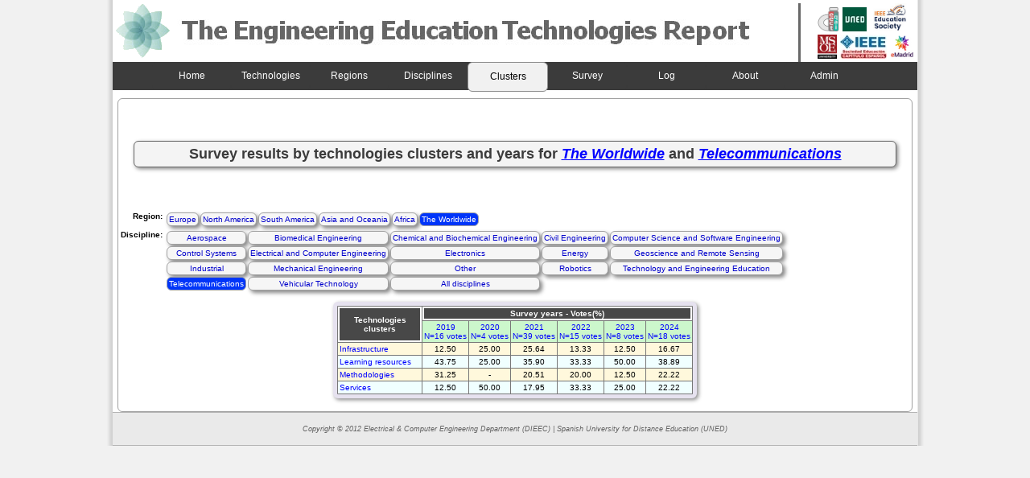

--- FILE ---
content_type: text/html; charset=UTF-8
request_url: http://open.ieec.uned.es/EERT/cluster_years.php?campo=15&region=5
body_size: 10914
content:
<!DOCTYPE html PUBLIC "-//W3C//DTD XHTML 1.0 Transitional//EN" "http://www.w3.org/TR/xhtml1/DTD/xhtml1-transitional.dtd">
<html xmlns="http://www.w3.org/1999/xhtml">
<head>
<title>The Engineering Education Report</title>
<link rel="shortcut icon" href="images/new-favicon.ico" />
<meta http-equiv="Content-Type" content="text/html; charset=utf-8" />
<link href="include/estyle.css" rel="stylesheet" type="text/css" />
<script type="text/javascript">
  var _gaq = _gaq || [];
  _gaq.push(['_setAccount', 'UA-12964509-9']);
  _gaq.push(['_trackPageview']);
  (function() {
    var ga = document.createElement('script'); ga.type = 'text/javascript'; ga.async = true;
    ga.src = ('https:' == document.location.protocol ? 'https://ssl' : 'http://www') + '.google-analytics.com/ga.js';
    var s = document.getElementsByTagName('script')[0]; s.parentNode.insertBefore(ga, s);
  })();
</script>
</head>


<body>
<div id="container">
 <div id="div_container">

    <div id="cabecera">
    <img src="images/logo2_v3_izquierda.png"  border="0"/>
   </div>
 
   <div class="logos">
    <ul>    
     <li>
     	<a href="http://www.ieectqai.uned.es/" target="_blank"><img border="0" src="images/logo_ieectqai_f.png" height="30px" width="auto" /></a>     	    
     	<a href="http://www.uned.es/" target="_blank"><img border="0" src="images/uned3.jpg" /></a>&nbsp;     	

	     <a href="http://ieee-edusociety.org" target="_blank"><img src="images/edusoc.jpg" border="0" width="auto" height="35px"/></a>

     </li>
     <li>
	    <a href="http://www.msoe.edu/" target="_blank"><img border="0" src="images/msoe3.jpg"  height="30px" width="auto" /></a>
     	<a href="http://www.ieec.uned.es/webIEEE/Cap_esp/IEEE_Cap_esp.htm" target="_blank"><img src="images/ieee3.jpg" border="0" /></a>
     	<a href="http://www.emadridnet.org/en" target="_blank"><img border="0" src="images/emadrid.jpg" width="auto" height="30px"/></a>     	
     </li>    
    </ul>
   </div><!--end logos-->
<!--
   <div id="cabecera">
    <img src="images/logo2_v3_izquierda.png"  border="0"/>
   </div>
 
   <div class="logos">
    <ul>    
     <li>
     	<a href="http://www.ieec.uned.es/" target="_blank"><img border="0" src="images/dieec3.jpg" /></a>     	    
     	<a href="http://www.uned.es/" target="_blank"><img border="0" src="images/uned3.jpg" /></a>&nbsp;     	
	    <a href="http://www.msoe.edu/" target="_blank"><img border="0" src="images/msoe3.jpg"  /></a>
		<a href="http://www.open.ac.uk/" target="_blank"><img border="0" src="images/oulogo.jpg" width="43px" height="auto"/></a>		

     </li>
     <li>&nbsp; &nbsp; 
     	<a href="http://www.ewh.ieee.org/soc/es/" target="_blank"><img src="images/ieee3.jpg" border="0" /></a>
     	<a href="http://www.csev.org/" target="_blank"><img border="0" src="images/csev3.jpg" /></a>   
     </li>    
    </ul>
   </div>-->

  <div class="menu_inicio">
   <ul>
    <li><a href="index.php">Home</a></li>
    <li><a href="consulta_years.php">Technologies</a></li>
    <li><a href="years_g.php">Regions</a></li>
    <li><a href="years_k.php">Disciplines</a></li>
    <li><a href="cluster_years.php" id="select">Clusters</a></li>
    <li><a href="survey.php">Survey</a></li>    
    <li><a href="log_technologies.php">Log</a></li>
    <li><a href="about.php">About</a></li>
    <li><a href="admin_access.php">Admin</a></li>    
   </ul>
  </div><!--end menu_inicio-->

  <div id="datos">  
   <!--Tabla menu campos y regiones-->    
   <p>&nbsp;</p><!--navegacion-->
   <!--Titulo-->  
   <p align="center" id="titulo">Survey results by technologies clusters and years for <span style="color:blue"><em><u>The Worldwide</u></em></span> and <span style="color:blue"><em><u>Telecommunications</u></em></span></p>
   <p>&nbsp;</p>
   <div class="menurctd">
    <table>
     <tr>
      <td valign='top' align='right' nowrap="nowrap"><strong>Region:</strong></td>
      <td>
       <table cellspacing="0">
        <tr>            
         <td><a  href='cluster_years.php?region=0&campo=15&cluster=0'>Europe</a></td><td><a  href='cluster_years.php?region=1&campo=15&cluster=0'>North America</a></td><td><a  href='cluster_years.php?region=2&campo=15&cluster=0'>South America</a></td><td><a  href='cluster_years.php?region=3&campo=15&cluster=0'>Asia and Oceania</a></td><td><a  href='cluster_years.php?region=4&campo=15&cluster=0'>Africa</a></td><td><a style='background-color: #0035F9; color: white; box-shadow: 0px 0px 0px #FFF; -moz-box-shadow: 0px 0px 0px #FFF;' href='cluster_years.php?region=5&campo=15&cluster=0'>The Worldwide</a></td>        </tr>
       </table>
      </td>
     </tr>
     <tr>
      <td valign="top" nowrap="nowrap"><strong>Discipline:</strong></td>
      <td>        
       <table cellspacing="0">
        <tr><td><a  href='cluster_years.php?campo=0&region=5&cluster=0'>Aerospace</a></td><td><a  href='cluster_years.php?campo=1&region=5&cluster=0'>Biomedical Engineering</a></td><td><a  href='cluster_years.php?campo=2&region=5&cluster=0'>Chemical and Biochemical Engineering</a></td><td><a  href='cluster_years.php?campo=3&region=5&cluster=0'>Civil Engineering</a></td><td><a  href='cluster_years.php?campo=4&region=5&cluster=0'>Computer Science and Software Engineering</a></td></tr><tr><td><a  href='cluster_years.php?campo=5&region=5&cluster=0'>Control Systems</a></td><td><a  href='cluster_years.php?campo=6&region=5&cluster=0'>Electrical and Computer Engineering</a></td><td><a  href='cluster_years.php?campo=7&region=5&cluster=0'>Electronics</a></td><td><a  href='cluster_years.php?campo=8&region=5&cluster=0'>Energy</a></td><td><a  href='cluster_years.php?campo=9&region=5&cluster=0'>Geoscience and Remote Sensing</a></td></tr><tr><td><a  href='cluster_years.php?campo=10&region=5&cluster=0'>Industrial</a></td><td><a  href='cluster_years.php?campo=11&region=5&cluster=0'>Mechanical Engineering</a></td><td><a  href='cluster_years.php?campo=12&region=5&cluster=0'>Other</a></td><td><a  href='cluster_years.php?campo=13&region=5&cluster=0'>Robotics</a></td><td><a  href='cluster_years.php?campo=14&region=5&cluster=0'>Technology and Engineering Education</a></td></tr><tr><td><a style='background-color: #0035F9; color: white; box-shadow: 0px 0px 0px #FFF; -moz-box-shadow: 0px 0px 0px #FFF;' href='cluster_years.php?campo=15&region=5&cluster=0'>Telecommunications</a></td><td><a  href='cluster_years.php?campo=16&region=5&cluster=0'>Vehicular Technology</a></td><td><a  href='cluster_years.php?campo=17&region=5&cluster=0'>All disciplines</a></td></tr>         </table>		        
        </td>
      </tr>
     </table>     
    </div><!--end menurctd-->
    
    <div class="tabla_datos">
     <!--tabla datos-->
          <table border="1" cellspacing="1">
      <tr>
       <th rowspan="2" nowrap="nowrap" bgcolor="#484848" style="color: #FFF; width:98px; min-width:98px;" scope="col">Technologies clusters</th>
       <th colspan="6" bgcolor="#484848" style="color: #FFF" scope="col">Survey years - Votes(%)</th>
      </tr>
      <tr>
       <td onmouseover="this.style.backgroundColor='#D1D1E3'" onmouseout="this.style.backgroundColor=''" bgcolor='#CCF7CC' nowrap='nowrap' align='center'><a href='region_field.php?tabla=results_2019'>2019<br/>N=16 votes</a></td><td onmouseover="this.style.backgroundColor='#D1D1E3'" onmouseout="this.style.backgroundColor=''" bgcolor='#CCF7CC' nowrap='nowrap' align='center'><a href='region_field.php?tabla=results_2020'>2020<br/>N=4 votes</a></td><td onmouseover="this.style.backgroundColor='#D1D1E3'" onmouseout="this.style.backgroundColor=''" bgcolor='#CCF7CC' nowrap='nowrap' align='center'><a href='region_field.php?tabla=results_2021'>2021<br/>N=39 votes</a></td><td onmouseover="this.style.backgroundColor='#D1D1E3'" onmouseout="this.style.backgroundColor=''" bgcolor='#CCF7CC' nowrap='nowrap' align='center'><a href='region_field.php?tabla=results_2022'>2022<br/>N=15 votes</a></td><td onmouseover="this.style.backgroundColor='#D1D1E3'" onmouseout="this.style.backgroundColor=''" bgcolor='#CCF7CC' nowrap='nowrap' align='center'><a href='region_field.php?tabla=results_2023'>2023<br/>N=8 votes</a></td><td onmouseover="this.style.backgroundColor='#D1D1E3'" onmouseout="this.style.backgroundColor=''" bgcolor='#CCF7CC' nowrap='nowrap' align='center'><a href='region_field.php?tabla=results_2024'>2024<br/>N=18 votes</a></td>      </tr>      
       <tr><td onmouseover="this.style.backgroundColor='#D1D1E3'" onmouseout="this.style.backgroundColor=''" width=98 align='left' class='td_color1'><a href='cluster_tecnos_years.php?id_cluster=34&tecno=0&campo=15&region=5' title="">Infrastructure</a></td><td class='td_color1' align=center>12.50</td><td class='td_color1' align=center>25.00</td><td class='td_color1' align=center>25.64</td><td class='td_color1' align=center>13.33</td><td class='td_color1' align=center>12.50</td><td class='td_color1' align=center>16.67</td></tr><tr><td onmouseover="this.style.backgroundColor='#D1D1E3'" onmouseout="this.style.backgroundColor=''" width=98 align='left' class='td_color2'><a href='cluster_tecnos_years.php?id_cluster=35&tecno=0&campo=15&region=5' title="">Learning resources</a></td><td class='td_color2' align=center>43.75</td><td class='td_color2' align=center>25.00</td><td class='td_color2' align=center>35.90</td><td class='td_color2' align=center>33.33</td><td class='td_color2' align=center>50.00</td><td class='td_color2' align=center>38.89</td></tr><tr><td onmouseover="this.style.backgroundColor='#D1D1E3'" onmouseout="this.style.backgroundColor=''" width=98 align='left' class='td_color1'><a href='cluster_tecnos_years.php?id_cluster=32&tecno=0&campo=15&region=5' title="">Methodologies</a></td><td class='td_color1' align=center>31.25</td><td class='td_color1' align=center>-</td><td class='td_color1' align=center>20.51</td><td class='td_color1' align=center>20.00</td><td class='td_color1' align=center>12.50</td><td class='td_color1' align=center>22.22</td></tr><tr><td onmouseover="this.style.backgroundColor='#D1D1E3'" onmouseout="this.style.backgroundColor=''" width=98 align='left' class='td_color2'><a href='cluster_tecnos_years.php?id_cluster=33&tecno=0&campo=15&region=5' title="">Services</a></td><td class='td_color2' align=center>12.50</td><td class='td_color2' align=center>50.00</td><td class='td_color2' align=center>17.95</td><td class='td_color2' align=center>33.33</td><td class='td_color2' align=center>25.00</td><td class='td_color2' align=center>22.22</td></tr>     </table>
    </div><!--fin tabla datos-->
   </div><!--end datos-->
   
    
  <div id="pie">
   Copyright © 2012 Electrical &amp; Computer Engineering Department (DIEEC) | Spanish University for Distance Education (UNED)
  </div><!--end pie-->
 
 </div><!--end div_container-->
</div><!--end container-->



</body>
</html>

--- FILE ---
content_type: text/css
request_url: http://open.ieec.uned.es/EERT/include/estyle.css
body_size: 8608
content:
@charset "utf-8";
body {
	background-color: #f1f1f1;
	margin: 0px;
	font-family: Verdana, Geneva, sans-serif;

}
#container {
	/*	min-width:969px;
	max-width:100%;

    width: expression(document.body.clientWidth < 970? "969px": "auto" );	
*/
	margin-right: auto;
	margin-left: auto;
	padding: 0px;
	border-top-color: #dfdfdf;
	border-right-color: #dfdfdf;
	border-bottom-color: #dfdfdf;
	border-left-color: #dfdfdf;
	background-image: url(../images/visual-container.gif);
	background-repeat: repeat-y;
	background-position: center top;
	width: 1100px;
	background-color: #f1f1f1;
	height: auto;
}
#div_container {
	width: 1000px;
	margin-right: auto;
	margin-left: auto;
	background-color: #FFF;
	height: auto;
}
#cabecera {
	float: left;
	background-color: #FFF;
}
.logos {
	float: right;
	margin-top: 4px;
	border-top-width: medium;
	border-right-width: medium;
	border-bottom-width: medium;
	border-left-width: medium;
	border-left-style: solid;
	border-top-color: #686868;
	border-right-color: #686868;
	border-bottom-color: #686868;
	border-left-color: #686868;
	padding-left: 20px;
	margin-right: 4px;
}
.logos ul {
	list-style-type: none;
	margin: 0px;
	padding: 0px;
}
.logos ul li {
	float: none;
	margin-left: 1px;
}
.menu_inicio {
	clear: both;
	float: none;
	background-color: #3B3B3B;
	width: 100%;
	height: 35px;
	margin-bottom:10px;
}
.menu_inicio ul {
	list-style-type: none;
	padding: 0px;
	margin-top: 0px;
	margin-right: 49px;
	margin-bottom: 0px;
	margin-left: 49px;
}
.menu_inicio ul li {
	list-style-type: none;
	float: left;	
}
.menu_inicio ul li a {
	text-decoration: none;
	text-align: center;
	background-color: #3B3B3B;
	color: #FFF;
	width: 98px;
	font-size: 12px;
	display: block;
	border: 0px solid #8d8d8d;
	height: 15px;
	padding-top: 10px;
	padding-bottom: 10px;
	-moz-border-radius: 6px;
	-webkit-border-radius: 6px;
	border-radius: 6px;
}
.menu_inicio ul li a:hover {
	background-color: #F1F1F1;
	color: #000;
	display: block;
	border-top-width: 1px;
	border-right-width: 0px;
	border-bottom-width: 1px;
	border-left-width: 0px;
	border-top-style: solid;
	border-right-style: solid;
	border-bottom-style: solid;
	border-left-style: solid;
	border-top-color: #8d8d8d;
	border-right-color: #8d8d8d;
	border-bottom-color: #8d8d8d;
	border-left-color: #8d8d8d;
}
#titulo {
	background-color: #F4F4F4;
	padding: 5px;
	-webkit-border-radius:6px;
	border-radius:6px;
	-moz-border-radius: 6px;
	margin-left: auto;
	margin-right: auto;
	width: 95%;
	border: 1px solid #666;
	font-weight: bold;
	color: #3B3B3B;
	font-size: 18px;
	box-shadow: 2px 2px 5px #888;
	-moz-box-shadow: 2px 2px 5px #888;
}
#datos {
	margin-top: 6px;
	margin-right: 6px;
	margin-bottom: 0px;
	margin-left: 6px;
	border:1px solid #A0A0A0;
	-moz-border-radius: 6px;
	-webkit-border-radius: 6px;
	border-radius: 6px;
}
.menurctd {
	padding-top: 0px;
	padding-right: 0px;
	padding-bottom: 2px;
	padding-left: 0px;
	font-size: 10px;
	margin: 0px;
	height: 100%;
	text-transform: capitalize;
}
.menurctd table tr td table tr td a{
	border: 1px solid #A2A2A2;
	display: block;
	text-decoration: none;
	text-align: center;
	background-color: #F6F6F6;
	color: #00C;
	-moz-border-radius: 6px;
	-webkit-border-radius: 6px;
	border-radius: 6px;
	box-shadow: 3px 3px 5px #888;
	-moz-box-shadow: 3px 3px 5px #888;
	padding: 2px;
	width: auto;
	text-transform: none;
	vertical-align: middle;
}
.menurctd table tr td table tr td a:hover{
	background-color: #0035F9;
	color: #FFF;
	box-shadow: 0px 0px 0px #FFF;
	-moz-box-shadow: 0px 0px 0px #FFF;
}
.menurctd_select a{
	background-color: #0035F9;
	color: #FFF;
}

.tabla_datos {
	overflow: auto;
	font-size: 10px;
	height: 100%;
}
.tabla_datos table {
	-moz-border-radius: 6px;
	-webkit-border-radius: 6px;
	border-radius: 6px;
	box-shadow: 2px 2px 5px #888;
	-moz-box-shadow: 2px 2px 5px #888;
	border-spacing:1px;
	background-color:#777;
	border: 5px solid #E6E2EF;
	margin-bottom:16px;
	margin-top: 8px;
	margin-left:auto;
	margin-right:auto;
}
.tabla_datos table tr td {
	border: 0px solid #F1F1F1;
}
.tabla_datos table tr th {
	border: 2px solid #FFF;
}
.tabla_datos table tr td a {
	display: block;
	text-decoration: none;
	height: auto;
	padding-top: 1px;
	padding-bottom: 1px;
	padding-left: 1px;
	padding-right: 1px;
}

.td_color1 {
	background-color: #FFF8DC;
}
.td_color2 {
	background-color: #F0FFFF;
}
#graficos {
	padding-top: 20px;
	border: 1px solid #A0A0A0;
	background-image: url(../images/contenido_top.png);
	background-repeat: repeat-x;
	background-position: top;
	margin-top: 6px;
	font-size: 12px;
	text-align: center;
	margin-right: 6px;
	margin-left: 6px;
	width: auto;
	height: auto;
	-moz-border-radius:6px;
	-webkit-border-radius:6px;
	border-radius:6px;
	margin-bottom: 0px;
}
#foto_end {
	background-image: url(../images/contenido_bottom.png);
	background-repeat: repeat-x;
	background-position: bottom;
	clear: both;
	height: 40px;
	-moz-border-radius:6px;
	-webkit-border-radius:6px;
	border-radius:6px; 
}
#face {
	float: left;
	position: relative;
	top: 10px;
	padding: 0px;
	width: auto;
	height: auto;
	margin: 10px;
}
#social {
	margin-left: 20px;
	margin-top: 10px;
	clear: right;
	float: left;
	padding: 0px;
}
#pie {
	font-size: 9px;
	padding-top: 15px;
	padding-bottom: 15px;
	color: #636363;
	text-align: center;
	font-style: italic;
	background-color: #EAEAEA;
	border-top-width: 1px;
	border-right-width: 1px;
	border-bottom-width: 1px;
	border-left-width: 1px;
	border-top-style: solid;
	border-right-style: none;
	border-bottom-style: solid;
	border-left-style: none;
	border-top-color: #B5B5B5;
	border-right-color: #B5B5B5;
	border-bottom-color: #B5B5B5;
	border-left-color: #B5B5B5;
	float: none;
	clear: both;
}
.menu_years {
	text-align: center;
}
.menu_years ul {
	margin: 0px;
	padding: 0px;
	list-style-type: none;
}
.menu_years ul li a{
	display: block;
	list-style-type: none;
	width: 114px;
	text-align: center;
	margin-right: auto;
	margin-left: auto;
	margin-top: 4px;
	margin-bottom: 4px;
	padding: 4px;
	background-color: #CCF7CC;
	border:1px solid #999999;
	-moz-border-radius: 6px;
	-webkit-border-radius: 6px;
	border-radius: 6px;
	text-decoration: none;	
	box-shadow: 3px 3px 5px #888;
	-moz-box-shadow: 3px 3px 5px #888;
}
.menu_years ul li a:hover{
	background-color: #EEFFEE;
		box-shadow: 0px 0px 5px #888;
	-moz-box-shadow: 0px 0px 5px #888;
}
select {
	background-color: #FFF8DC;
}
a:link {
	color: blue;
	text-decoration: none;
}
a:visited {
	text-decoration: none;
	color: blue;
}
a:hover {
	text-decoration: underline;
}
a:active {
	text-decoration: none;
	color: blue;
}
.borde {
	border:1px solid #A0A0A0;
	-moz-border-radius: 6px;
	-webkit-border-radius: 6px;
	border-radius: 6px;
	width:95%;
	margin-top:5px;
	margin-left:auto;
	margin-right:auto;
	margin-bottom: 5px;
}
.encuesta {	
	font-size: 12px;
	margin-bottom:25px;
	margin-top:6px;
	margin-left:10px;
	margin-right:10px;
	padding:10px;
	border:1px solid #E8E8E8;
	-moz-border-radius: 6px;
	-webkit-border-radius: 6px;
	border-radius: 6px;	
}
.encuesta form table table{
	font-size: 12px;
}
#caja {
	padding-left: 15px;
	padding-bottom: 2px;
	padding-right: 15px;
	padding-top: 2px;
	background-color: #ffffcc;
	width: auto;
	border: thin solid #FC6;
	margin-left: 10px;
}
#admin_survey {
	font-size: 14px;
	margin-bottom:25px;
	margin-top:25px;
	margin-left:5px;
	margin-right:5px;
	border:1px solid #E8E8E8;
	-moz-border-radius: 6px;
	-webkit-border-radius: 6px;
	border-radius: 6px;
	
}
#admin_survey table {
	font-size: 11px;
	border-collapse:collapse;
	margin-bottom:16px;
	margin-top: 8px;
	margin-left:auto;
	margin-right:auto;

}
#admin_survey table tr td {
	padding-bottom: 4px;
}
#admin_survey table tr th {
	border: 1px solid #000;
}
#admin_survey table tr td table tr td {
	padding-bottom: 4px;
}

#select {
	color: #000;
	background-color: #f1f1f1;
	border: 1px solid #8D8D8D;
}
#comments {
	width: 550px;
	font-size: 10px;
	float: left;
	height: auto;
	margin-top: 10px;
	margin-right: 6px;
	margin-bottom: 10px;
	margin-left: 6px;
}
#comments table {
	background-color: #F2F2F2;
	-moz-border-radius:8px;
	-webkit-border-radius:8px;
	border-radius:8px;
	border:1px solid #D3D3D3;
	width: 550px;
}
